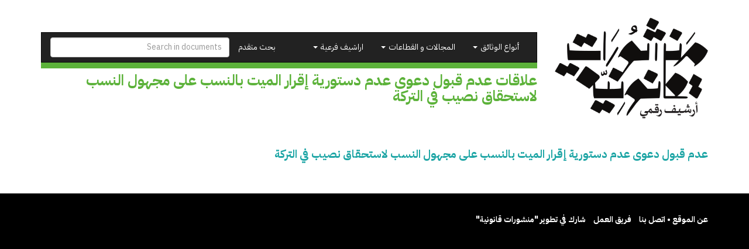

--- FILE ---
content_type: text/html; charset=utf-8
request_url: https://temp.manshurat.org/node/22086/relations
body_size: 5468
content:
<!DOCTYPE html>
<html lang="ar" dir="rtl" prefix="og: http://ogp.me/ns# article: http://ogp.me/ns/article# book: http://ogp.me/ns/book# profile: http://ogp.me/ns/profile# video: http://ogp.me/ns/video# product: http://ogp.me/ns/product# content: http://purl.org/rss/1.0/modules/content/ dc: http://purl.org/dc/terms/ foaf: http://xmlns.com/foaf/0.1/ rdfs: http://www.w3.org/2000/01/rdf-schema# sioc: http://rdfs.org/sioc/ns# sioct: http://rdfs.org/sioc/types# skos: http://www.w3.org/2004/02/skos/core# xsd: http://www.w3.org/2001/XMLSchema#">
<head>
  <link rel="profile" href="http://www.w3.org/1999/xhtml/vocab" />
  <meta name="viewport" content="width=device-width, initial-scale=1.0">
  <meta http-equiv="Content-Type" content="text/html; charset=utf-8" />
<link rel="shortcut icon" href="https://temp.manshurat.org/sites/all/themes/mq_bootstrap/favicon.ico" type="image/vnd.microsoft.icon" />
<meta name="generator" content="Drupal 7 (http://drupal.org)" />
<link rel="canonical" href="https://temp.manshurat.org/node/22086/relations" />
<link rel="shortlink" href="https://temp.manshurat.org/node/22086/relations" />
<meta property="og:site_name" content="منشورات قانونية" />
<meta property="og:type" content="article" />
<meta property="og:url" content="https://temp.manshurat.org/node/22086/relations" />
<meta property="og:title" content="علاقات عدم قبول دعوى عدم دستورية إقرار الميت بالنسب على مجهول النسب لاستحقاق نصيب في التركة" />
<meta name="twitter:card" content="summary" />
<meta name="twitter:url" content="https://temp.manshurat.org/node/22086/relations" />
<meta name="twitter:title" content="علاقات عدم قبول دعوى عدم دستورية إقرار الميت بالنسب على مجهول النسب لاستحقاق نصيب في التركة" />
  <title>علاقات عدم قبول دعوى عدم دستورية إقرار الميت بالنسب على مجهول النسب لاستحقاق نصيب في التركة | منشورات قانونية</title>
  <style>
@import url("https://temp.manshurat.org/modules/system/system.base.css?r6inor");
@import url("https://temp.manshurat.org/modules/system/system.base-rtl.css?r6inor");
</style>
<style>
@import url("https://temp.manshurat.org/sites/all/libraries/chosen/chosen.css?r6inor");
@import url("https://temp.manshurat.org/sites/all/modules/contrib/chosen/css/chosen-drupal.css?r6inor");
</style>
<style>
@import url("https://temp.manshurat.org/sites/all/modules/contrib/date/date_api/date.css?r6inor");
@import url("https://temp.manshurat.org/sites/all/modules/contrib/date/date_api/date-rtl.css?r6inor");
@import url("https://temp.manshurat.org/sites/all/modules/contrib/date/date_popup/themes/datepicker.1.7.css?r6inor");
@import url("https://temp.manshurat.org/modules/field/theme/field.css?r6inor");
@import url("https://temp.manshurat.org/modules/field/theme/field-rtl.css?r6inor");
@import url("https://temp.manshurat.org/sites/all/modules/contrib/logintoboggan/logintoboggan.css?r6inor");
@import url("https://temp.manshurat.org/sites/all/modules/contrib/logintoboggan/logintoboggan-rtl.css?r6inor");
@import url("https://temp.manshurat.org/modules/node/node.css?r6inor");
@import url("https://temp.manshurat.org/sites/all/modules/contrib/relation_add/relation_add.css?r6inor");
@import url("https://temp.manshurat.org/sites/all/modules/contrib/workflow/workflow_admin_ui/workflow_admin_ui.css?r6inor");
@import url("https://temp.manshurat.org/sites/all/modules/contrib/views/css/views.css?r6inor");
@import url("https://temp.manshurat.org/sites/all/modules/contrib/views/css/views-rtl.css?r6inor");
@import url("https://temp.manshurat.org/sites/all/modules/contrib/ckeditor/css/ckeditor.css?r6inor");
@import url("https://temp.manshurat.org/sites/all/modules/contrib/ckeditor/css/ckeditor-rtl.css?r6inor");
</style>
<style>
@import url("https://temp.manshurat.org/sites/all/modules/contrib/colorbox/styles/plain/colorbox_style.css?r6inor");
@import url("https://temp.manshurat.org/sites/all/modules/contrib/ctools/css/ctools.css?r6inor");
@import url("https://temp.manshurat.org/sites/all/modules/contrib/panels/css/panels.css?r6inor");
@import url("https://temp.manshurat.org/sites/all/modules/contrib/panels/plugins/layouts/onecol/onecol.css?r6inor");
</style>
<style>
@import url("https://temp.manshurat.org/sites/all/themes/mq_bootstrap/css/style.css?r6inor");
@import url("https://temp.manshurat.org/sites/default/files/css/style-auto-rtl.css?r6inor");
@import url("https://temp.manshurat.org/sites/default/files/css/lsru-colors.css?r6inor");
</style>
  <!-- HTML5 element support for IE6-8 -->
  <!--[if lt IE 9]>
    <script src="https://cdn.jsdelivr.net/html5shiv/3.7.3/html5shiv-printshiv.min.js"></script>
  <![endif]-->
  <script src="https://temp.manshurat.org/sites/all/modules/contrib/jquery_update/replace/jquery/2.1/jquery.min.js?v=2.1.4"></script>
<script src="https://temp.manshurat.org/misc/jquery-extend-3.4.0.js?v=2.1.4"></script>
<script src="https://temp.manshurat.org/misc/jquery-html-prefilter-3.5.0-backport.js?v=2.1.4"></script>
<script src="https://temp.manshurat.org/misc/jquery.once.js?v=1.2"></script>
<script src="https://temp.manshurat.org/misc/drupal.js?r6inor"></script>
<script src="https://temp.manshurat.org/sites/all/libraries/chosen/chosen.jquery.min.js?v=1.1.0"></script>
<script src="https://temp.manshurat.org/sites/default/files/languages/ar_-t4tonafquUB2A9BVpQd5c92S9qKjVKCEd-abvP2s_U.js?r6inor"></script>
<script src="https://temp.manshurat.org/sites/all/libraries/colorbox/jquery.colorbox-min.js?r6inor"></script>
<script src="https://temp.manshurat.org/sites/all/modules/contrib/colorbox/js/colorbox.js?r6inor"></script>
<script src="https://temp.manshurat.org/sites/all/modules/contrib/colorbox/styles/plain/colorbox_style.js?r6inor"></script>
<script src="https://temp.manshurat.org/sites/all/modules/contrib/better_exposed_filters/better_exposed_filters.js?r6inor"></script>
<script src="https://temp.manshurat.org/sites/all/modules/custom/lsru/js/gdocs_view_fix.js?r6inor"></script>
<script src="https://temp.manshurat.org/sites/all/modules/contrib/chosen/chosen.js?v=1.1.0"></script>
<script src="https://temp.manshurat.org/sites/all/themes/mq_bootstrap/bootstrap/assets/javascripts/bootstrap/affix.js?r6inor"></script>
<script src="https://temp.manshurat.org/sites/all/themes/mq_bootstrap/bootstrap/assets/javascripts/bootstrap/alert.js?r6inor"></script>
<script src="https://temp.manshurat.org/sites/all/themes/mq_bootstrap/bootstrap/assets/javascripts/bootstrap/button.js?r6inor"></script>
<script src="https://temp.manshurat.org/sites/all/themes/mq_bootstrap/bootstrap/assets/javascripts/bootstrap/carousel.js?r6inor"></script>
<script src="https://temp.manshurat.org/sites/all/themes/mq_bootstrap/bootstrap/assets/javascripts/bootstrap/collapse.js?r6inor"></script>
<script src="https://temp.manshurat.org/sites/all/themes/mq_bootstrap/bootstrap/assets/javascripts/bootstrap/dropdown.js?r6inor"></script>
<script src="https://temp.manshurat.org/sites/all/themes/mq_bootstrap/bootstrap/assets/javascripts/bootstrap/modal.js?r6inor"></script>
<script src="https://temp.manshurat.org/sites/all/themes/mq_bootstrap/bootstrap/assets/javascripts/bootstrap/tooltip.js?r6inor"></script>
<script src="https://temp.manshurat.org/sites/all/themes/mq_bootstrap/bootstrap/assets/javascripts/bootstrap/popover.js?r6inor"></script>
<script src="https://temp.manshurat.org/sites/all/themes/mq_bootstrap/bootstrap/assets/javascripts/bootstrap/scrollspy.js?r6inor"></script>
<script src="https://temp.manshurat.org/sites/all/themes/mq_bootstrap/bootstrap/assets/javascripts/bootstrap/tab.js?r6inor"></script>
<script src="https://temp.manshurat.org/sites/all/themes/mq_bootstrap/bootstrap/assets/javascripts/bootstrap/transition.js?r6inor"></script>
<script src="https://temp.manshurat.org/sites/all/themes/mq_bootstrap/js/mq_bootstrap.js?r6inor"></script>
<script>jQuery.extend(Drupal.settings, {"basePath":"\/","pathPrefix":"","ajaxPageState":{"theme":"mq_bootstrap","theme_token":"oBI6wSir_3KAoL0hwJES-FHJlY7eWaNY9xinN26vMoE","js":{"sites\/all\/themes\/bootstrap\/js\/bootstrap.js":1,"sites\/all\/modules\/contrib\/jquery_update\/replace\/jquery\/2.1\/jquery.min.js":1,"misc\/jquery-extend-3.4.0.js":1,"misc\/jquery-html-prefilter-3.5.0-backport.js":1,"misc\/jquery.once.js":1,"misc\/drupal.js":1,"sites\/all\/libraries\/chosen\/chosen.jquery.min.js":1,"public:\/\/languages\/ar_-t4tonafquUB2A9BVpQd5c92S9qKjVKCEd-abvP2s_U.js":1,"sites\/all\/libraries\/colorbox\/jquery.colorbox-min.js":1,"sites\/all\/modules\/contrib\/colorbox\/js\/colorbox.js":1,"sites\/all\/modules\/contrib\/colorbox\/styles\/plain\/colorbox_style.js":1,"sites\/all\/modules\/contrib\/better_exposed_filters\/better_exposed_filters.js":1,"sites\/all\/modules\/custom\/lsru\/js\/gdocs_view_fix.js":1,"sites\/all\/modules\/contrib\/chosen\/chosen.js":1,"sites\/all\/themes\/mq_bootstrap\/bootstrap\/assets\/javascripts\/bootstrap\/affix.js":1,"sites\/all\/themes\/mq_bootstrap\/bootstrap\/assets\/javascripts\/bootstrap\/alert.js":1,"sites\/all\/themes\/mq_bootstrap\/bootstrap\/assets\/javascripts\/bootstrap\/button.js":1,"sites\/all\/themes\/mq_bootstrap\/bootstrap\/assets\/javascripts\/bootstrap\/carousel.js":1,"sites\/all\/themes\/mq_bootstrap\/bootstrap\/assets\/javascripts\/bootstrap\/collapse.js":1,"sites\/all\/themes\/mq_bootstrap\/bootstrap\/assets\/javascripts\/bootstrap\/dropdown.js":1,"sites\/all\/themes\/mq_bootstrap\/bootstrap\/assets\/javascripts\/bootstrap\/modal.js":1,"sites\/all\/themes\/mq_bootstrap\/bootstrap\/assets\/javascripts\/bootstrap\/tooltip.js":1,"sites\/all\/themes\/mq_bootstrap\/bootstrap\/assets\/javascripts\/bootstrap\/popover.js":1,"sites\/all\/themes\/mq_bootstrap\/bootstrap\/assets\/javascripts\/bootstrap\/scrollspy.js":1,"sites\/all\/themes\/mq_bootstrap\/bootstrap\/assets\/javascripts\/bootstrap\/tab.js":1,"sites\/all\/themes\/mq_bootstrap\/bootstrap\/assets\/javascripts\/bootstrap\/transition.js":1,"sites\/all\/themes\/mq_bootstrap\/js\/mq_bootstrap.js":1},"css":{"modules\/system\/system.base.css":1,"modules\/system\/system.base-rtl.css":1,"sites\/all\/libraries\/chosen\/chosen.css":1,"sites\/all\/modules\/contrib\/chosen\/css\/chosen-drupal.css":1,"sites\/all\/modules\/contrib\/date\/date_api\/date.css":1,"sites\/all\/modules\/contrib\/date\/date_api\/date-rtl.css":1,"sites\/all\/modules\/contrib\/date\/date_popup\/themes\/datepicker.1.7.css":1,"modules\/field\/theme\/field.css":1,"modules\/field\/theme\/field-rtl.css":1,"sites\/all\/modules\/contrib\/logintoboggan\/logintoboggan.css":1,"sites\/all\/modules\/contrib\/logintoboggan\/logintoboggan-rtl.css":1,"modules\/node\/node.css":1,"sites\/all\/modules\/contrib\/relation_add\/relation_add.css":1,"sites\/all\/modules\/contrib\/workflow\/workflow_admin_ui\/workflow_admin_ui.css":1,"sites\/all\/modules\/contrib\/views\/css\/views.css":1,"sites\/all\/modules\/contrib\/views\/css\/views-rtl.css":1,"sites\/all\/modules\/contrib\/ckeditor\/css\/ckeditor.css":1,"sites\/all\/modules\/contrib\/ckeditor\/css\/ckeditor-rtl.css":1,"sites\/all\/modules\/contrib\/colorbox\/styles\/plain\/colorbox_style.css":1,"sites\/all\/modules\/contrib\/ctools\/css\/ctools.css":1,"sites\/all\/modules\/contrib\/panels\/css\/panels.css":1,"sites\/all\/modules\/contrib\/panels\/plugins\/layouts\/onecol\/onecol.css":1,"sites\/all\/themes\/mq_bootstrap\/css\/style.css":1,"public:\/\/css\/style-auto-rtl.css":1,"public:\/\/css\/lsru-colors.css":1}},"colorbox":{"transition":"none","speed":"350","opacity":"0.85","slideshow":false,"slideshowAuto":true,"slideshowSpeed":"2500","slideshowStart":"start slideshow","slideshowStop":"stop slideshow","current":"{current} of {total}","previous":"\u00ab Prev","next":"Next \u00bb","close":"Close","overlayClose":true,"returnFocus":false,"maxWidth":"98%","maxHeight":"98%","initialWidth":"300","initialHeight":"250","fixed":true,"scrolling":true,"mobiledetect":true,"mobiledevicewidth":"480px","specificPagesDefaultValue":"admin*\nimagebrowser*\nimg_assist*\nimce*\nnode\/add\/*\nnode\/*\/edit\nprint\/*\nprintpdf\/*\nsystem\/ajax\nsystem\/ajax\/*"},"better_exposed_filters":{"views":{"legal_docs_relations":{"displays":{"pane_target":{"filters":[]},"pane_source":{"filters":[]}}}},"datepicker":false,"slider":false,"settings":[],"autosubmit":false},"chosen":{"selector":"#views-exposed-form-legal-documents-admin-page-admin-documents #edit-tid, .views-exposed-widget .form-type-select .form-select","minimum_single":20,"minimum_multiple":20,"minimum_width":200,"options":{"allow_single_deselect":false,"disable_search":false,"disable_search_threshold":20,"search_contains":false,"placeholder_text_multiple":"\u0627\u062e\u062a\u0631 \u0628\u0639\u0636 \u0627\u0644\u062e\u064a\u0627\u0631\u0627\u062a","placeholder_text_single":"\u0627\u062e\u062a\u0631","no_results_text":"\u0644\u0627 \u064a\u0648\u062c\u062f \u0646\u062a\u0627\u0626\u062c","inherit_select_classes":true}},"urlIsAjaxTrusted":{"\/search":true},"bootstrap":{"anchorsFix":"0","anchorsSmoothScrolling":"0","formHasError":1,"popoverEnabled":1,"popoverOptions":{"animation":1,"html":0,"placement":"right","selector":"","trigger":"click","triggerAutoclose":1,"title":"","content":"","delay":0,"container":"body"},"tooltipEnabled":1,"tooltipOptions":{"animation":1,"html":0,"placement":"auto left","selector":"","trigger":"hover focus","delay":0,"container":"body"}}});</script>
</head>
<body class="html not-front not-logged-in no-sidebars page-node page-node- page-node-22086 page-node-relations page-node-with-tid-15">
  <div id="skip-link">
    <a href="#main-content" class="element-invisible element-focusable">تجاوز إلى المحتوى الرئيسي</a>
  </div>
    <div class="front-hero-container">
  <div class="container">
    <div class="row header-container">
      <div class="col-md-3">
                  <a class="logo" href="/" title="الرئيسية">
            <img src="https://temp.manshurat.org/sites/all/themes/mq_bootstrap/logo.png" alt="الرئيسية" class="img-responsive" />
          </a>
        
      </div>
      <div class="col-md-9">
        <header id="navbar" role="banner" class="navbar navbar-inverse">
          <div class="navbar-header">
            <button type="button" class="navbar-toggle" data-toggle="collapse" data-target="#navbar-collapse">
              <span class="sr-only">Toggle navigation</span>
              <span class="icon-bar"></span>
              <span class="icon-bar"></span>
              <span class="icon-bar"></span>
            </button>
          </div>
          <div class="navbar-collapse collapse" id="navbar-collapse">
            <form action="/search" method="get" id="search-form" class="navbar-form navbar-right" accept-charset="UTF-8">
              <input class="form-control" placeholder="Search in documents" id="edit-search-form" name="keys" type="text">
            </form>
            <nav role="navigation">
              <ul class="nav navbar-nav navbar-right">
                <li><a href="/search">بحث متقدم</a></li>
              </ul>
              <ul id="main-menu" class="nav navbar-nav"><li class="dropdown"><a href="#" class="dropdown-toggle" data-toggle="dropdown" role="button" aria-haspopup="true" aria-expanded="false">أنواع الوثائق <span class="caret"></span></a><ul class="dropdown-menu multi-level" role="menu" aria-labelledby="dropdownMenu"><li class="menu-with-tid-1 dropdown-submenu"><a href="/taxonomy/term/1">وثائق دستورية</a><ul class="dropdown-menu"><li><a href="/taxonomy/term/2">دساتير</a></li><li><a href="/taxonomy/term/4">إعلانات دستورية</a></li><li><a href="/taxonomy/term/3">مسودات دساتير / أعمال تحضيرية</a></li></ul></li><li class="menu-with-tid-21 dropdown-submenu"><a href="/taxonomy/term/21">قوانين ولوائح</a><ul class="dropdown-menu"><li><a href="/taxonomy/term/23">قوانين</a></li><li><a href="/taxonomy/term/24">اتفاقيات ومعاهدات دولية</a></li><li><a href="/taxonomy/term/25">لوائح</a></li><li><a href="/taxonomy/term/22">مذكرات إيضاحية / أعمال تحضيرية / مشروعات قوانين</a></li></ul></li><li class="menu-with-tid-5 dropdown-submenu"><a href="/taxonomy/term/5">قرارات</a><ul class="dropdown-menu"><li><a href="/taxonomy/term/7">قرارات رئاسية</a></li><li><a href="/taxonomy/term/6">قرارات وزارية</a></li><li><a href="/taxonomy/term/9">قرارات محافظين</a></li><li><a href="/taxonomy/term/8">قرارات إدارية أخرى</a></li></ul></li><li class="menu-with-tid-15 dropdown-submenu"><a href="/taxonomy/term/15">أحكام ووثائق  قضائية</a><ul class="dropdown-menu"><li><a href="/taxonomy/term/16">أحكام</a></li><li><a href="/taxonomy/term/19">فتاوى</a></li><li><a href="/taxonomy/term/17">تبليغات قسم التشريع</a></li><li><a href="/taxonomy/term/18">تقارير هيئة المفوضين</a></li><li><a href="/taxonomy/term/20">قرارات نيابة</a></li><li><a href="/taxonomy/term/4786">دعاوى ومذكرات</a></li></ul></li><li class="menu-with-tid-10 dropdown-submenu"><a href="/taxonomy/term/10">تقارير وبيانات</a><ul class="dropdown-menu"><li><a href="/taxonomy/term/14">لجان تقصي الحقائق</a></li><li><a href="/taxonomy/term/4495">أوراق سياسات</a></li><li><a href="/taxonomy/term/13">تقارير غير حكومية مصرية ودولية</a></li><li><a href="/taxonomy/term/12">تقارير حكومية مصرية</a></li><li><a href="/taxonomy/term/11">تقارير حكومية أجنبية وجهات دولية</a></li></ul></li></ul><li class="dropdown"><a href="#" class="dropdown-toggle" data-toggle="dropdown" role="button" aria-haspopup="true" aria-expanded="false">المجالات و القطاعات <span class="caret"></span></a><ul class="dropdown-menu multi-level" role="menu" aria-labelledby="dropdownMenu"><li class="menu-with-tid-26 dropdown-submenu"><a href="/taxonomy/term/26">الدولة ونظام الحكم</a><ul class="dropdown-menu"><li><a href="/taxonomy/term/33">تنظيم السلطة التنفيذية</a></li><li><a href="/taxonomy/term/34">تنظيم السلطة القضائية</a></li><li><a href="/taxonomy/term/28">الانتخابات</a></li><li><a href="/taxonomy/term/29">البرلمان</a></li><li><a href="/taxonomy/term/31">الشئون الدستورية</a></li><li><a href="/taxonomy/term/32">الشئون العسكرية</a></li><li><a href="/taxonomy/term/27">الإدارة المحلية</a></li><li><a href="/taxonomy/term/30">الجهات الرقابية والمجالس</a></li></ul></li><li class="menu-with-tid-44 dropdown-submenu"><a href="/taxonomy/term/44">سياسات اقتصادية ومالية</a><ul class="dropdown-menu"><li><a href="/taxonomy/term/45">التجارة والاستثمار والصناعة</a></li><li><a href="/taxonomy/term/50">القطاع المصرفي وسوق المال</a></li><li><a href="/taxonomy/term/51">المالية العامة</a></li><li><a href="/taxonomy/term/48">السياحة</a></li><li><a href="/taxonomy/term/49">الطاقة</a></li><li><a href="/taxonomy/term/52">بنية تحتية و مرافق عامة</a></li><li><a href="/taxonomy/term/47">الزراعة</a></li><li><a href="/taxonomy/term/46">التعاون الدولي</a></li><li><a href="/taxonomy/term/53">مكافحة الفساد والتصالح</a></li></ul></li><li class="menu-with-tid-35 dropdown-submenu"><a href="/taxonomy/term/35">حقوق مدنية وسياسية</a><ul class="dropdown-menu"><li><a href="/taxonomy/term/36">الأحزاب</a></li><li><a href="/taxonomy/term/38">التظاهر والاحتجاج</a></li><li><a href="/taxonomy/term/39">الجمعيات الأهلية والتعاونية</a></li><li><a href="/taxonomy/term/40">الشئون الدينية</a></li><li><a href="/taxonomy/term/41">النقابات</a></li><li><a href="/taxonomy/term/42">الهجرة والجنسية</a></li><li><a href="/taxonomy/term/43">حرية التعبير وتداول المعلومات</a></li></ul></li><li class="menu-with-tid-54 dropdown-submenu"><a href="/taxonomy/term/54">شئون اجتماعية وثقافية</a><ul class="dropdown-menu"><li><a href="/taxonomy/term/57">التعليم</a></li><li><a href="/taxonomy/term/60">الصحة العامة</a></li><li><a href="/taxonomy/term/58">الثقافة</a></li><li><a href="/taxonomy/term/59">السكن</a></li><li><a href="/taxonomy/term/61">الضمان الاجتماعي</a></li><li><a href="/taxonomy/term/55">الآثار</a></li><li><a href="/taxonomy/term/62">العمل</a></li><li><a href="/taxonomy/term/56">البيئة</a></li><li><a href="/taxonomy/term/4092">الأحوال الشخصية</a></li><li><a href="/taxonomy/term/65">قضايا المرأة</a></li><li><a href="/taxonomy/term/63">الشباب والرياضة</a></li><li><a href="/taxonomy/term/64">قضايا الطفل</a></li></ul></li><li class="menu-with-tid-66 dropdown-submenu"><a href="/taxonomy/term/66">عدالة جنائية وشئون أمنية</a><ul class="dropdown-menu"><li><a href="/taxonomy/term/70">الشرطة والأجهزة الأمنية</a></li><li><a href="/taxonomy/term/68">الإجراءات الجنائية</a></li><li><a href="/taxonomy/term/77">الإرهاب وجرائم العنف</a></li><li><a href="/taxonomy/term/69">السجون والعفو عن السجناء</a></li><li><a href="/taxonomy/term/72">الطوارئ والقضاء الاستثنائي</a></li><li><a href="/taxonomy/term/74">القضاء العسكري</a></li><li><a href="/taxonomy/term/75">المحاسبة وتقصي الحقائق</a></li><li><a href="/taxonomy/term/76">المخدرات</a></li></ul></li></ul><li class="dropdown"><a href="#" class="dropdown-toggle" data-toggle="dropdown" role="button" aria-haspopup="true" aria-expanded="false">اراشيف فرعية <span class="caret"></span></a><ul class="dropdown-menu multi-level" role="menu" aria-labelledby="dropdownMenu"><li class="menu-with-tid-4494"><a href="/taxonomy/term/4494">التعليم الديني والعمل الخيري في مصر وتونس</a></li></ul></ul>                          </nav>
          </div>
        </header>
                          <h1 class="page-title">
            علاقات عدم قبول دعوى عدم دستورية إقرار الميت بالنسب على مجهول النسب لاستحقاق نصيب في التركة          </h1>
                      </div>
    </div>
      </div>
</div>
<div class="main-container container">
  <header role="banner" id="page-header">
    
      </header> <!-- /#page-header -->
    <!-- /#sidebar-first-button -->
  <div class="row">

    
    <section class="col-sm-12">
      <div class="row">
        <div class="col-sm-12">
                                                                      </div>
      </div>
        <div class="region region-content">
    <section id="block-system-main" class="block block-system clearfix">

      
  <div class="panel-display panel-1col clearfix" >
  <div class="panel-panel panel-col">
    <div><div class="panel-pane pane-node-title"  >
    <div class="panels-pane-wrapper">
            
    
    <div class="pane-content">
      <h3><a href="/node/22086">عدم قبول دعوى عدم دستورية إقرار الميت بالنسب على مجهول النسب لاستحقاق نصيب في التركة</a></h3>
    </div>

    
      </div>
</div>
</div>
  </div>
</div>

</section>
  </div>
      </section>

      
      <div class="col-sm-12">
              </div>
  </div>
</div>

  <footer class="footer container-fluid">
    <div class="container">
        <div class="region region-footer">
    <section id="block-menu-menu-about" class="block block-menu clearfix">

      
  <ul class="list-inline" id="menu-about"><li class="first leaf"><a href="/node/21612">عن الموقع • اتصل بنا</a></li>
<li class="leaf"><a href="/node/21699">فريق العمل</a></li>
<li class="last leaf"><a href="/content/shrk-fy-ttwyr-mnshwrt-qnwny">شارك في تطوير &quot;منشورات قانونية&quot;</a></li>
</ul>
</section>
  </div>
    </div>
  </footer>
  <script src="https://temp.manshurat.org/sites/all/themes/bootstrap/js/bootstrap.js?r6inor"></script>
</body>
</html>


--- FILE ---
content_type: text/css
request_url: https://temp.manshurat.org/sites/default/files/css/lsru-colors.css?r6inor
body_size: 833
content:
.page-taxonomy-term-1 .nodes-list-item .node::before,
.nodes-list-item .node-with-tid-1.node::before {
  background-color: #2260b7;
}
.page-taxonomy-term-1 .page-title,
.page-node-with-tid-1 .page-title {
  border-top-color:#2260b7;
  color: #2260b7;
}

.dropdown-menu > li.menu-with-tid-1 > a:hover,
.dropdown-menu > li.menu-with-tid-1 > .dropdown-menu > li > a:hover {
  color: #2260b7;
}.page-taxonomy-term-2 .nodes-list-item .node::before,
.nodes-list-item .node-with-tid-2.node::before {
  background-color: #2260b7;
}
.page-taxonomy-term-2 .page-title,
.page-node-with-tid-2 .page-title {
  border-top-color:#2260b7;
  color: #2260b7;
}

.dropdown-menu > li.menu-with-tid-2 > a:hover,
.dropdown-menu > li.menu-with-tid-2 > .dropdown-menu > li > a:hover {
  color: #2260b7;
}.page-taxonomy-term-4 .nodes-list-item .node::before,
.nodes-list-item .node-with-tid-4.node::before {
  background-color: #2260b7;
}
.page-taxonomy-term-4 .page-title,
.page-node-with-tid-4 .page-title {
  border-top-color:#2260b7;
  color: #2260b7;
}

.dropdown-menu > li.menu-with-tid-4 > a:hover,
.dropdown-menu > li.menu-with-tid-4 > .dropdown-menu > li > a:hover {
  color: #2260b7;
}.page-taxonomy-term-3 .nodes-list-item .node::before,
.nodes-list-item .node-with-tid-3.node::before {
  background-color: #2260b7;
}
.page-taxonomy-term-3 .page-title,
.page-node-with-tid-3 .page-title {
  border-top-color:#2260b7;
  color: #2260b7;
}

.dropdown-menu > li.menu-with-tid-3 > a:hover,
.dropdown-menu > li.menu-with-tid-3 > .dropdown-menu > li > a:hover {
  color: #2260b7;
}.page-taxonomy-term-21 .nodes-list-item .node::before,
.nodes-list-item .node-with-tid-21.node::before {
  background-color: #ffc900;
}
.page-taxonomy-term-21 .page-title,
.page-node-with-tid-21 .page-title {
  border-top-color:#ffc900;
  color: #ffc900;
}

.dropdown-menu > li.menu-with-tid-21 > a:hover,
.dropdown-menu > li.menu-with-tid-21 > .dropdown-menu > li > a:hover {
  color: #ffc900;
}.page-taxonomy-term-23 .nodes-list-item .node::before,
.nodes-list-item .node-with-tid-23.node::before {
  background-color: #ffc900;
}
.page-taxonomy-term-23 .page-title,
.page-node-with-tid-23 .page-title {
  border-top-color:#ffc900;
  color: #ffc900;
}

.dropdown-menu > li.menu-with-tid-23 > a:hover,
.dropdown-menu > li.menu-with-tid-23 > .dropdown-menu > li > a:hover {
  color: #ffc900;
}.page-taxonomy-term-24 .nodes-list-item .node::before,
.nodes-list-item .node-with-tid-24.node::before {
  background-color: #ffc900;
}
.page-taxonomy-term-24 .page-title,
.page-node-with-tid-24 .page-title {
  border-top-color:#ffc900;
  color: #ffc900;
}

.dropdown-menu > li.menu-with-tid-24 > a:hover,
.dropdown-menu > li.menu-with-tid-24 > .dropdown-menu > li > a:hover {
  color: #ffc900;
}.page-taxonomy-term-25 .nodes-list-item .node::before,
.nodes-list-item .node-with-tid-25.node::before {
  background-color: #ffc900;
}
.page-taxonomy-term-25 .page-title,
.page-node-with-tid-25 .page-title {
  border-top-color:#ffc900;
  color: #ffc900;
}

.dropdown-menu > li.menu-with-tid-25 > a:hover,
.dropdown-menu > li.menu-with-tid-25 > .dropdown-menu > li > a:hover {
  color: #ffc900;
}.page-taxonomy-term-22 .nodes-list-item .node::before,
.nodes-list-item .node-with-tid-22.node::before {
  background-color: #ffc900;
}
.page-taxonomy-term-22 .page-title,
.page-node-with-tid-22 .page-title {
  border-top-color:#ffc900;
  color: #ffc900;
}

.dropdown-menu > li.menu-with-tid-22 > a:hover,
.dropdown-menu > li.menu-with-tid-22 > .dropdown-menu > li > a:hover {
  color: #ffc900;
}.page-taxonomy-term-5 .nodes-list-item .node::before,
.nodes-list-item .node-with-tid-5.node::before {
  background-color: #1da5a5;
}
.page-taxonomy-term-5 .page-title,
.page-node-with-tid-5 .page-title {
  border-top-color:#1da5a5;
  color: #1da5a5;
}

.dropdown-menu > li.menu-with-tid-5 > a:hover,
.dropdown-menu > li.menu-with-tid-5 > .dropdown-menu > li > a:hover {
  color: #1da5a5;
}.page-taxonomy-term-7 .nodes-list-item .node::before,
.nodes-list-item .node-with-tid-7.node::before {
  background-color: #1da5a5;
}
.page-taxonomy-term-7 .page-title,
.page-node-with-tid-7 .page-title {
  border-top-color:#1da5a5;
  color: #1da5a5;
}

.dropdown-menu > li.menu-with-tid-7 > a:hover,
.dropdown-menu > li.menu-with-tid-7 > .dropdown-menu > li > a:hover {
  color: #1da5a5;
}.page-taxonomy-term-6 .nodes-list-item .node::before,
.nodes-list-item .node-with-tid-6.node::before {
  background-color: #1da5a5;
}
.page-taxonomy-term-6 .page-title,
.page-node-with-tid-6 .page-title {
  border-top-color:#1da5a5;
  color: #1da5a5;
}

.dropdown-menu > li.menu-with-tid-6 > a:hover,
.dropdown-menu > li.menu-with-tid-6 > .dropdown-menu > li > a:hover {
  color: #1da5a5;
}.page-taxonomy-term-9 .nodes-list-item .node::before,
.nodes-list-item .node-with-tid-9.node::before {
  background-color: #1da5a5;
}
.page-taxonomy-term-9 .page-title,
.page-node-with-tid-9 .page-title {
  border-top-color:#1da5a5;
  color: #1da5a5;
}

.dropdown-menu > li.menu-with-tid-9 > a:hover,
.dropdown-menu > li.menu-with-tid-9 > .dropdown-menu > li > a:hover {
  color: #1da5a5;
}.page-taxonomy-term-8 .nodes-list-item .node::before,
.nodes-list-item .node-with-tid-8.node::before {
  background-color: #1da5a5;
}
.page-taxonomy-term-8 .page-title,
.page-node-with-tid-8 .page-title {
  border-top-color:#1da5a5;
  color: #1da5a5;
}

.dropdown-menu > li.menu-with-tid-8 > a:hover,
.dropdown-menu > li.menu-with-tid-8 > .dropdown-menu > li > a:hover {
  color: #1da5a5;
}.page-taxonomy-term-15 .nodes-list-item .node::before,
.nodes-list-item .node-with-tid-15.node::before {
  background-color: #5cb23a;
}
.page-taxonomy-term-15 .page-title,
.page-node-with-tid-15 .page-title {
  border-top-color:#5cb23a;
  color: #5cb23a;
}

.dropdown-menu > li.menu-with-tid-15 > a:hover,
.dropdown-menu > li.menu-with-tid-15 > .dropdown-menu > li > a:hover {
  color: #5cb23a;
}.page-taxonomy-term-16 .nodes-list-item .node::before,
.nodes-list-item .node-with-tid-16.node::before {
  background-color: #5cb23a;
}
.page-taxonomy-term-16 .page-title,
.page-node-with-tid-16 .page-title {
  border-top-color:#5cb23a;
  color: #5cb23a;
}

.dropdown-menu > li.menu-with-tid-16 > a:hover,
.dropdown-menu > li.menu-with-tid-16 > .dropdown-menu > li > a:hover {
  color: #5cb23a;
}.page-taxonomy-term-19 .nodes-list-item .node::before,
.nodes-list-item .node-with-tid-19.node::before {
  background-color: #5cb23a;
}
.page-taxonomy-term-19 .page-title,
.page-node-with-tid-19 .page-title {
  border-top-color:#5cb23a;
  color: #5cb23a;
}

.dropdown-menu > li.menu-with-tid-19 > a:hover,
.dropdown-menu > li.menu-with-tid-19 > .dropdown-menu > li > a:hover {
  color: #5cb23a;
}.page-taxonomy-term-17 .nodes-list-item .node::before,
.nodes-list-item .node-with-tid-17.node::before {
  background-color: #5cb23a;
}
.page-taxonomy-term-17 .page-title,
.page-node-with-tid-17 .page-title {
  border-top-color:#5cb23a;
  color: #5cb23a;
}

.dropdown-menu > li.menu-with-tid-17 > a:hover,
.dropdown-menu > li.menu-with-tid-17 > .dropdown-menu > li > a:hover {
  color: #5cb23a;
}.page-taxonomy-term-18 .nodes-list-item .node::before,
.nodes-list-item .node-with-tid-18.node::before {
  background-color: #5cb23a;
}
.page-taxonomy-term-18 .page-title,
.page-node-with-tid-18 .page-title {
  border-top-color:#5cb23a;
  color: #5cb23a;
}

.dropdown-menu > li.menu-with-tid-18 > a:hover,
.dropdown-menu > li.menu-with-tid-18 > .dropdown-menu > li > a:hover {
  color: #5cb23a;
}.page-taxonomy-term-20 .nodes-list-item .node::before,
.nodes-list-item .node-with-tid-20.node::before {
  background-color: #5cb23a;
}
.page-taxonomy-term-20 .page-title,
.page-node-with-tid-20 .page-title {
  border-top-color:#5cb23a;
  color: #5cb23a;
}

.dropdown-menu > li.menu-with-tid-20 > a:hover,
.dropdown-menu > li.menu-with-tid-20 > .dropdown-menu > li > a:hover {
  color: #5cb23a;
}.page-taxonomy-term-4786 .nodes-list-item .node::before,
.nodes-list-item .node-with-tid-4786.node::before {
  background-color: #5cb23a;
}
.page-taxonomy-term-4786 .page-title,
.page-node-with-tid-4786 .page-title {
  border-top-color:#5cb23a;
  color: #5cb23a;
}

.dropdown-menu > li.menu-with-tid-4786 > a:hover,
.dropdown-menu > li.menu-with-tid-4786 > .dropdown-menu > li > a:hover {
  color: #5cb23a;
}.page-taxonomy-term-10 .nodes-list-item .node::before,
.nodes-list-item .node-with-tid-10.node::before {
  background-color: #52329d;
}
.page-taxonomy-term-10 .page-title,
.page-node-with-tid-10 .page-title {
  border-top-color:#52329d;
  color: #52329d;
}

.dropdown-menu > li.menu-with-tid-10 > a:hover,
.dropdown-menu > li.menu-with-tid-10 > .dropdown-menu > li > a:hover {
  color: #52329d;
}.page-taxonomy-term-14 .nodes-list-item .node::before,
.nodes-list-item .node-with-tid-14.node::before {
  background-color: #52329d;
}
.page-taxonomy-term-14 .page-title,
.page-node-with-tid-14 .page-title {
  border-top-color:#52329d;
  color: #52329d;
}

.dropdown-menu > li.menu-with-tid-14 > a:hover,
.dropdown-menu > li.menu-with-tid-14 > .dropdown-menu > li > a:hover {
  color: #52329d;
}.page-taxonomy-term-4495 .nodes-list-item .node::before,
.nodes-list-item .node-with-tid-4495.node::before {
  background-color: #52329d;
}
.page-taxonomy-term-4495 .page-title,
.page-node-with-tid-4495 .page-title {
  border-top-color:#52329d;
  color: #52329d;
}

.dropdown-menu > li.menu-with-tid-4495 > a:hover,
.dropdown-menu > li.menu-with-tid-4495 > .dropdown-menu > li > a:hover {
  color: #52329d;
}.page-taxonomy-term-13 .nodes-list-item .node::before,
.nodes-list-item .node-with-tid-13.node::before {
  background-color: #52329d;
}
.page-taxonomy-term-13 .page-title,
.page-node-with-tid-13 .page-title {
  border-top-color:#52329d;
  color: #52329d;
}

.dropdown-menu > li.menu-with-tid-13 > a:hover,
.dropdown-menu > li.menu-with-tid-13 > .dropdown-menu > li > a:hover {
  color: #52329d;
}.page-taxonomy-term-12 .nodes-list-item .node::before,
.nodes-list-item .node-with-tid-12.node::before {
  background-color: #52329d;
}
.page-taxonomy-term-12 .page-title,
.page-node-with-tid-12 .page-title {
  border-top-color:#52329d;
  color: #52329d;
}

.dropdown-menu > li.menu-with-tid-12 > a:hover,
.dropdown-menu > li.menu-with-tid-12 > .dropdown-menu > li > a:hover {
  color: #52329d;
}.page-taxonomy-term-11 .nodes-list-item .node::before,
.nodes-list-item .node-with-tid-11.node::before {
  background-color: #52329d;
}
.page-taxonomy-term-11 .page-title,
.page-node-with-tid-11 .page-title {
  border-top-color:#52329d;
  color: #52329d;
}

.dropdown-menu > li.menu-with-tid-11 > a:hover,
.dropdown-menu > li.menu-with-tid-11 > .dropdown-menu > li > a:hover {
  color: #52329d;
}